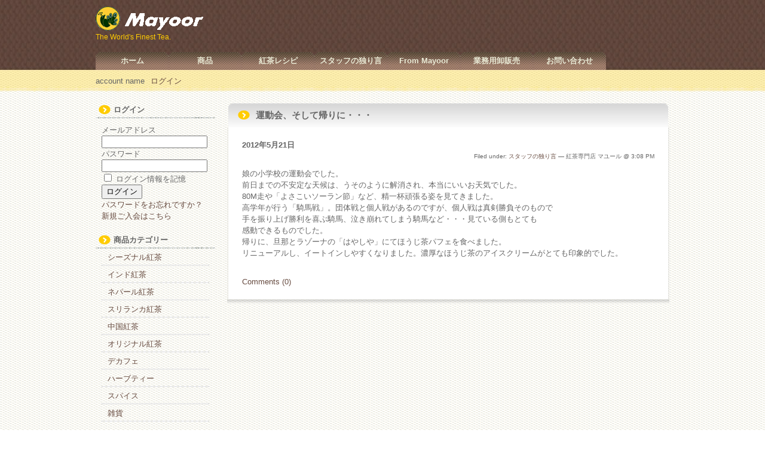

--- FILE ---
content_type: text/html; charset=UTF-8
request_url: http://www.mayoor.jp/blog/diary/%E9%81%8B%E5%8B%95%E4%BC%9A%E3%80%81%E3%81%9D%E3%81%97%E3%81%A6%E5%B8%B0%E3%82%8A%E3%81%AB%E3%83%BB%E3%83%BB%E3%83%BB.html
body_size: 14775
content:
<!DOCTYPE html>
<html lang="ja">

<head>
	<meta charset="UTF-8" />
        <meta name="facebook-domain-verification" content="d18lfxjb560oi6p6o2gawgyo32xqfk" />

	<title>運動会、そして帰りに・・・ | 紅茶専門店 マユール</title>

	<link rel="profile" href="http://gmpg.org/xfn/11" />
	<link rel="stylesheet" type="text/css" media="all" href="http://itoh.m23.coreserver.jp/mayoor.jp/wp-content/themes/cloth_2_brown/style.css" />
	<link rel="pingback" href="http://itoh.m23.coreserver.jp/mayoor.jp/xmlrpc.php" />

		<link rel='archives' title='2025年10月' href='http://www.mayoor.jp/2025/10' />
	<link rel='archives' title='2025年7月' href='http://www.mayoor.jp/2025/07' />
	<link rel='archives' title='2025年6月' href='http://www.mayoor.jp/2025/06' />
	<link rel='archives' title='2025年4月' href='http://www.mayoor.jp/2025/04' />
	<link rel='archives' title='2025年3月' href='http://www.mayoor.jp/2025/03' />
	<link rel='archives' title='2025年1月' href='http://www.mayoor.jp/2025/01' />
	<link rel='archives' title='2024年11月' href='http://www.mayoor.jp/2024/11' />
	<link rel='archives' title='2024年9月' href='http://www.mayoor.jp/2024/09' />
	<link rel='archives' title='2024年6月' href='http://www.mayoor.jp/2024/06' />
	<link rel='archives' title='2024年5月' href='http://www.mayoor.jp/2024/05' />
	<link rel='archives' title='2024年4月' href='http://www.mayoor.jp/2024/04' />
	<link rel='archives' title='2023年11月' href='http://www.mayoor.jp/2023/11' />
	<link rel='archives' title='2023年7月' href='http://www.mayoor.jp/2023/07' />
	<link rel='archives' title='2023年6月' href='http://www.mayoor.jp/2023/06' />
	<link rel='archives' title='2023年4月' href='http://www.mayoor.jp/2023/04' />
	<link rel='archives' title='2023年1月' href='http://www.mayoor.jp/2023/01' />
	<link rel='archives' title='2022年11月' href='http://www.mayoor.jp/2022/11' />
	<link rel='archives' title='2022年10月' href='http://www.mayoor.jp/2022/10' />
	<link rel='archives' title='2022年6月' href='http://www.mayoor.jp/2022/06' />
	<link rel='archives' title='2022年2月' href='http://www.mayoor.jp/2022/02' />
	<link rel='archives' title='2022年1月' href='http://www.mayoor.jp/2022/01' />
	<link rel='archives' title='2021年12月' href='http://www.mayoor.jp/2021/12' />
	<link rel='archives' title='2021年11月' href='http://www.mayoor.jp/2021/11' />
	<link rel='archives' title='2021年10月' href='http://www.mayoor.jp/2021/10' />
	<link rel='archives' title='2021年9月' href='http://www.mayoor.jp/2021/09' />
	<link rel='archives' title='2021年8月' href='http://www.mayoor.jp/2021/08' />
	<link rel='archives' title='2021年7月' href='http://www.mayoor.jp/2021/07' />
	<link rel='archives' title='2021年6月' href='http://www.mayoor.jp/2021/06' />
	<link rel='archives' title='2021年5月' href='http://www.mayoor.jp/2021/05' />
	<link rel='archives' title='2021年3月' href='http://www.mayoor.jp/2021/03' />
	<link rel='archives' title='2021年1月' href='http://www.mayoor.jp/2021/01' />
	<link rel='archives' title='2020年11月' href='http://www.mayoor.jp/2020/11' />
	<link rel='archives' title='2020年8月' href='http://www.mayoor.jp/2020/08' />
	<link rel='archives' title='2020年7月' href='http://www.mayoor.jp/2020/07' />
	<link rel='archives' title='2020年5月' href='http://www.mayoor.jp/2020/05' />
	<link rel='archives' title='2020年4月' href='http://www.mayoor.jp/2020/04' />
	<link rel='archives' title='2020年3月' href='http://www.mayoor.jp/2020/03' />
	<link rel='archives' title='2020年2月' href='http://www.mayoor.jp/2020/02' />
	<link rel='archives' title='2020年1月' href='http://www.mayoor.jp/2020/01' />
	<link rel='archives' title='2019年12月' href='http://www.mayoor.jp/2019/12' />
	<link rel='archives' title='2019年11月' href='http://www.mayoor.jp/2019/11' />
	<link rel='archives' title='2019年10月' href='http://www.mayoor.jp/2019/10' />
	<link rel='archives' title='2019年9月' href='http://www.mayoor.jp/2019/09' />
	<link rel='archives' title='2019年8月' href='http://www.mayoor.jp/2019/08' />
	<link rel='archives' title='2019年7月' href='http://www.mayoor.jp/2019/07' />
	<link rel='archives' title='2019年5月' href='http://www.mayoor.jp/2019/05' />
	<link rel='archives' title='2019年4月' href='http://www.mayoor.jp/2019/04' />
	<link rel='archives' title='2019年3月' href='http://www.mayoor.jp/2019/03' />
	<link rel='archives' title='2019年1月' href='http://www.mayoor.jp/2019/01' />
	<link rel='archives' title='2018年12月' href='http://www.mayoor.jp/2018/12' />
	<link rel='archives' title='2018年11月' href='http://www.mayoor.jp/2018/11' />
	<link rel='archives' title='2018年10月' href='http://www.mayoor.jp/2018/10' />
	<link rel='archives' title='2018年9月' href='http://www.mayoor.jp/2018/09' />
	<link rel='archives' title='2018年7月' href='http://www.mayoor.jp/2018/07' />
	<link rel='archives' title='2018年6月' href='http://www.mayoor.jp/2018/06' />
	<link rel='archives' title='2018年4月' href='http://www.mayoor.jp/2018/04' />
	<link rel='archives' title='2018年3月' href='http://www.mayoor.jp/2018/03' />
	<link rel='archives' title='2018年2月' href='http://www.mayoor.jp/2018/02' />
	<link rel='archives' title='2018年1月' href='http://www.mayoor.jp/2018/01' />
	<link rel='archives' title='2017年12月' href='http://www.mayoor.jp/2017/12' />
	<link rel='archives' title='2017年11月' href='http://www.mayoor.jp/2017/11' />
	<link rel='archives' title='2017年10月' href='http://www.mayoor.jp/2017/10' />
	<link rel='archives' title='2017年9月' href='http://www.mayoor.jp/2017/09' />
	<link rel='archives' title='2017年8月' href='http://www.mayoor.jp/2017/08' />
	<link rel='archives' title='2017年7月' href='http://www.mayoor.jp/2017/07' />
	<link rel='archives' title='2017年6月' href='http://www.mayoor.jp/2017/06' />
	<link rel='archives' title='2017年5月' href='http://www.mayoor.jp/2017/05' />
	<link rel='archives' title='2017年4月' href='http://www.mayoor.jp/2017/04' />
	<link rel='archives' title='2017年3月' href='http://www.mayoor.jp/2017/03' />
	<link rel='archives' title='2017年2月' href='http://www.mayoor.jp/2017/02' />
	<link rel='archives' title='2017年1月' href='http://www.mayoor.jp/2017/01' />
	<link rel='archives' title='2016年12月' href='http://www.mayoor.jp/2016/12' />
	<link rel='archives' title='2016年11月' href='http://www.mayoor.jp/2016/11' />
	<link rel='archives' title='2016年10月' href='http://www.mayoor.jp/2016/10' />
	<link rel='archives' title='2016年9月' href='http://www.mayoor.jp/2016/09' />
	<link rel='archives' title='2016年8月' href='http://www.mayoor.jp/2016/08' />
	<link rel='archives' title='2016年7月' href='http://www.mayoor.jp/2016/07' />
	<link rel='archives' title='2016年6月' href='http://www.mayoor.jp/2016/06' />
	<link rel='archives' title='2016年5月' href='http://www.mayoor.jp/2016/05' />
	<link rel='archives' title='2016年4月' href='http://www.mayoor.jp/2016/04' />
	<link rel='archives' title='2016年3月' href='http://www.mayoor.jp/2016/03' />
	<link rel='archives' title='2016年2月' href='http://www.mayoor.jp/2016/02' />
	<link rel='archives' title='2016年1月' href='http://www.mayoor.jp/2016/01' />
	<link rel='archives' title='2015年12月' href='http://www.mayoor.jp/2015/12' />
	<link rel='archives' title='2015年10月' href='http://www.mayoor.jp/2015/10' />
	<link rel='archives' title='2015年9月' href='http://www.mayoor.jp/2015/09' />
	<link rel='archives' title='2015年8月' href='http://www.mayoor.jp/2015/08' />
	<link rel='archives' title='2015年7月' href='http://www.mayoor.jp/2015/07' />
	<link rel='archives' title='2015年5月' href='http://www.mayoor.jp/2015/05' />
	<link rel='archives' title='2015年4月' href='http://www.mayoor.jp/2015/04' />
	<link rel='archives' title='2015年3月' href='http://www.mayoor.jp/2015/03' />
	<link rel='archives' title='2015年2月' href='http://www.mayoor.jp/2015/02' />
	<link rel='archives' title='2015年1月' href='http://www.mayoor.jp/2015/01' />
	<link rel='archives' title='2014年12月' href='http://www.mayoor.jp/2014/12' />
	<link rel='archives' title='2014年11月' href='http://www.mayoor.jp/2014/11' />
	<link rel='archives' title='2014年10月' href='http://www.mayoor.jp/2014/10' />
	<link rel='archives' title='2014年9月' href='http://www.mayoor.jp/2014/09' />
	<link rel='archives' title='2014年8月' href='http://www.mayoor.jp/2014/08' />
	<link rel='archives' title='2014年7月' href='http://www.mayoor.jp/2014/07' />
	<link rel='archives' title='2014年6月' href='http://www.mayoor.jp/2014/06' />
	<link rel='archives' title='2014年5月' href='http://www.mayoor.jp/2014/05' />
	<link rel='archives' title='2014年4月' href='http://www.mayoor.jp/2014/04' />
	<link rel='archives' title='2014年3月' href='http://www.mayoor.jp/2014/03' />
	<link rel='archives' title='2014年2月' href='http://www.mayoor.jp/2014/02' />
	<link rel='archives' title='2014年1月' href='http://www.mayoor.jp/2014/01' />
	<link rel='archives' title='2013年12月' href='http://www.mayoor.jp/2013/12' />
	<link rel='archives' title='2013年11月' href='http://www.mayoor.jp/2013/11' />
	<link rel='archives' title='2013年10月' href='http://www.mayoor.jp/2013/10' />
	<link rel='archives' title='2013年9月' href='http://www.mayoor.jp/2013/09' />
	<link rel='archives' title='2013年8月' href='http://www.mayoor.jp/2013/08' />
	<link rel='archives' title='2013年7月' href='http://www.mayoor.jp/2013/07' />
	<link rel='archives' title='2013年6月' href='http://www.mayoor.jp/2013/06' />
	<link rel='archives' title='2013年5月' href='http://www.mayoor.jp/2013/05' />
	<link rel='archives' title='2013年4月' href='http://www.mayoor.jp/2013/04' />
	<link rel='archives' title='2013年3月' href='http://www.mayoor.jp/2013/03' />
	<link rel='archives' title='2013年2月' href='http://www.mayoor.jp/2013/02' />
	<link rel='archives' title='2013年1月' href='http://www.mayoor.jp/2013/01' />
	<link rel='archives' title='2012年12月' href='http://www.mayoor.jp/2012/12' />
	<link rel='archives' title='2012年11月' href='http://www.mayoor.jp/2012/11' />
	<link rel='archives' title='2012年10月' href='http://www.mayoor.jp/2012/10' />
	<link rel='archives' title='2012年9月' href='http://www.mayoor.jp/2012/09' />
	<link rel='archives' title='2012年8月' href='http://www.mayoor.jp/2012/08' />
	<link rel='archives' title='2012年7月' href='http://www.mayoor.jp/2012/07' />
	<link rel='archives' title='2012年6月' href='http://www.mayoor.jp/2012/06' />
	<link rel='archives' title='2012年5月' href='http://www.mayoor.jp/2012/05' />
	<link rel='archives' title='2012年4月' href='http://www.mayoor.jp/2012/04' />
	<link rel='archives' title='2012年3月' href='http://www.mayoor.jp/2012/03' />
	<link rel='archives' title='2012年2月' href='http://www.mayoor.jp/2012/02' />
	<link rel='archives' title='2012年1月' href='http://www.mayoor.jp/2012/01' />
	<link rel='archives' title='2011年12月' href='http://www.mayoor.jp/2011/12' />
	<link rel='archives' title='2011年11月' href='http://www.mayoor.jp/2011/11' />
	<link rel='archives' title='2011年10月' href='http://www.mayoor.jp/2011/10' />
	<link rel='archives' title='2011年9月' href='http://www.mayoor.jp/2011/09' />
	<link rel='archives' title='2011年8月' href='http://www.mayoor.jp/2011/08' />
	<link rel='archives' title='2011年7月' href='http://www.mayoor.jp/2011/07' />
	<link rel='archives' title='2011年6月' href='http://www.mayoor.jp/2011/06' />
	<link rel='archives' title='2011年5月' href='http://www.mayoor.jp/2011/05' />
	<link rel='archives' title='2011年4月' href='http://www.mayoor.jp/2011/04' />
	<link rel='archives' title='2011年3月' href='http://www.mayoor.jp/2011/03' />
	<link rel='archives' title='2011年2月' href='http://www.mayoor.jp/2011/02' />
	<link rel='archives' title='2011年1月' href='http://www.mayoor.jp/2011/01' />
	<link rel='archives' title='2010年12月' href='http://www.mayoor.jp/2010/12' />
	<link rel='archives' title='2010年11月' href='http://www.mayoor.jp/2010/11' />
	<link rel='archives' title='2010年6月' href='http://www.mayoor.jp/2010/06' />
	<link rel='archives' title='2010年5月' href='http://www.mayoor.jp/2010/05' />
	<link rel='archives' title='2010年1月' href='http://www.mayoor.jp/2010/01' />
	<link rel='archives' title='2009年10月' href='http://www.mayoor.jp/2009/10' />
	<link rel='archives' title='2009年9月' href='http://www.mayoor.jp/2009/09' />
	<link rel='archives' title='2009年8月' href='http://www.mayoor.jp/2009/08' />
	<link rel='archives' title='2009年7月' href='http://www.mayoor.jp/2009/07' />
	<link rel='archives' title='2009年6月' href='http://www.mayoor.jp/2009/06' />
	<link rel='archives' title='2009年5月' href='http://www.mayoor.jp/2009/05' />
	<link rel='archives' title='2008年11月' href='http://www.mayoor.jp/2008/11' />
	<link rel='archives' title='2008年6月' href='http://www.mayoor.jp/2008/06' />
	<link rel='archives' title='2008年1月' href='http://www.mayoor.jp/2008/01' />
	<link rel='archives' title='2007年9月' href='http://www.mayoor.jp/2007/09' />
	<link rel='archives' title='2007年8月' href='http://www.mayoor.jp/2007/08' />
	<link rel='archives' title='2006年4月' href='http://www.mayoor.jp/2006/04' />
	<link rel='archives' title='2006年3月' href='http://www.mayoor.jp/2006/03' />
	<link rel='archives' title='2005年4月' href='http://www.mayoor.jp/2005/04' />
	<link rel='archives' title='2005年1月' href='http://www.mayoor.jp/2005/01' />
	<link rel='archives' title='2004年11月' href='http://www.mayoor.jp/2004/11' />
	<link rel='archives' title='2004年9月' href='http://www.mayoor.jp/2004/09' />
	<link rel='archives' title='2004年8月' href='http://www.mayoor.jp/2004/08' />
	<link rel='archives' title='2004年7月' href='http://www.mayoor.jp/2004/07' />
	<link rel='archives' title='2004年6月' href='http://www.mayoor.jp/2004/06' />
	<link rel='archives' title='2004年5月' href='http://www.mayoor.jp/2004/05' />
	<link rel='archives' title='2004年4月' href='http://www.mayoor.jp/2004/04' />
	<link rel='archives' title='2004年2月' href='http://www.mayoor.jp/2004/02' />
	<link rel='archives' title='2004年1月' href='http://www.mayoor.jp/2004/01' />
	<link rel='archives' title='2003年12月' href='http://www.mayoor.jp/2003/12' />
	<link rel='archives' title='2003年11月' href='http://www.mayoor.jp/2003/11' />
	<link rel='archives' title='2003年10月' href='http://www.mayoor.jp/2003/10' />
	<link rel='archives' title='2003年9月' href='http://www.mayoor.jp/2003/09' />
	<link rel='archives' title='2003年8月' href='http://www.mayoor.jp/2003/08' />
	<link rel='archives' title='2003年6月' href='http://www.mayoor.jp/2003/06' />
	<link rel='archives' title='2003年5月' href='http://www.mayoor.jp/2003/05' />
	<link rel='archives' title='2003年4月' href='http://www.mayoor.jp/2003/04' />
	<link rel='archives' title='2003年3月' href='http://www.mayoor.jp/2003/03' />
	<link rel='archives' title='2003年2月' href='http://www.mayoor.jp/2003/02' />
	<link rel='archives' title='2003年1月' href='http://www.mayoor.jp/2003/01' />
	<link rel='archives' title='2002年12月' href='http://www.mayoor.jp/2002/12' />
	<link rel='archives' title='2002年11月' href='http://www.mayoor.jp/2002/11' />
	<link rel='archives' title='2002年10月' href='http://www.mayoor.jp/2002/10' />
	<link rel='archives' title='2002年9月' href='http://www.mayoor.jp/2002/09' />
	<link rel='archives' title='2002年8月' href='http://www.mayoor.jp/2002/08' />
	<link rel='archives' title='2002年7月' href='http://www.mayoor.jp/2002/07' />
	<link rel='archives' title='2002年6月' href='http://www.mayoor.jp/2002/06' />
	<link rel='archives' title='2002年5月' href='http://www.mayoor.jp/2002/05' />
	<link rel='archives' title='2002年4月' href='http://www.mayoor.jp/2002/04' />
	<link rel='archives' title='2002年3月' href='http://www.mayoor.jp/2002/03' />
	<link rel='archives' title='2002年2月' href='http://www.mayoor.jp/2002/02' />
	<link rel='archives' title='2002年1月' href='http://www.mayoor.jp/2002/01' />
	<link rel='archives' title='2001年12月' href='http://www.mayoor.jp/2001/12' />
	<link rel='archives' title='2001年11月' href='http://www.mayoor.jp/2001/11' />
	<link rel='archives' title='2001年10月' href='http://www.mayoor.jp/2001/10' />
	<link rel='archives' title='2001年9月' href='http://www.mayoor.jp/2001/09' />
	<link rel='archives' title='2001年8月' href='http://www.mayoor.jp/2001/08' />
	<link rel='archives' title='2001年7月' href='http://www.mayoor.jp/2001/07' />
	<link rel='archives' title='2001年6月' href='http://www.mayoor.jp/2001/06' />
	<meta name='robots' content='max-image-preview:large' />
	<style>img:is([sizes="auto" i], [sizes^="auto," i]) { contain-intrinsic-size: 3000px 1500px }</style>
	<link rel='dns-prefetch' href='//itoh.m23.coreserver.jp' />
<link rel="alternate" type="application/rss+xml" title="紅茶専門店 マユール &raquo; 運動会、そして帰りに・・・ のコメントのフィード" href="http://www.mayoor.jp/blog/diary/%e9%81%8b%e5%8b%95%e4%bc%9a%e3%80%81%e3%81%9d%e3%81%97%e3%81%a6%e5%b8%b0%e3%82%8a%e3%81%ab%e3%83%bb%e3%83%bb%e3%83%bb.html/feed" />
<script type="text/javascript">
/* <![CDATA[ */
window._wpemojiSettings = {"baseUrl":"https:\/\/s.w.org\/images\/core\/emoji\/16.0.1\/72x72\/","ext":".png","svgUrl":"https:\/\/s.w.org\/images\/core\/emoji\/16.0.1\/svg\/","svgExt":".svg","source":{"concatemoji":"http:\/\/itoh.m23.coreserver.jp\/mayoor.jp\/wp-includes\/js\/wp-emoji-release.min.js?ver=6.8.3"}};
/*! This file is auto-generated */
!function(s,n){var o,i,e;function c(e){try{var t={supportTests:e,timestamp:(new Date).valueOf()};sessionStorage.setItem(o,JSON.stringify(t))}catch(e){}}function p(e,t,n){e.clearRect(0,0,e.canvas.width,e.canvas.height),e.fillText(t,0,0);var t=new Uint32Array(e.getImageData(0,0,e.canvas.width,e.canvas.height).data),a=(e.clearRect(0,0,e.canvas.width,e.canvas.height),e.fillText(n,0,0),new Uint32Array(e.getImageData(0,0,e.canvas.width,e.canvas.height).data));return t.every(function(e,t){return e===a[t]})}function u(e,t){e.clearRect(0,0,e.canvas.width,e.canvas.height),e.fillText(t,0,0);for(var n=e.getImageData(16,16,1,1),a=0;a<n.data.length;a++)if(0!==n.data[a])return!1;return!0}function f(e,t,n,a){switch(t){case"flag":return n(e,"\ud83c\udff3\ufe0f\u200d\u26a7\ufe0f","\ud83c\udff3\ufe0f\u200b\u26a7\ufe0f")?!1:!n(e,"\ud83c\udde8\ud83c\uddf6","\ud83c\udde8\u200b\ud83c\uddf6")&&!n(e,"\ud83c\udff4\udb40\udc67\udb40\udc62\udb40\udc65\udb40\udc6e\udb40\udc67\udb40\udc7f","\ud83c\udff4\u200b\udb40\udc67\u200b\udb40\udc62\u200b\udb40\udc65\u200b\udb40\udc6e\u200b\udb40\udc67\u200b\udb40\udc7f");case"emoji":return!a(e,"\ud83e\udedf")}return!1}function g(e,t,n,a){var r="undefined"!=typeof WorkerGlobalScope&&self instanceof WorkerGlobalScope?new OffscreenCanvas(300,150):s.createElement("canvas"),o=r.getContext("2d",{willReadFrequently:!0}),i=(o.textBaseline="top",o.font="600 32px Arial",{});return e.forEach(function(e){i[e]=t(o,e,n,a)}),i}function t(e){var t=s.createElement("script");t.src=e,t.defer=!0,s.head.appendChild(t)}"undefined"!=typeof Promise&&(o="wpEmojiSettingsSupports",i=["flag","emoji"],n.supports={everything:!0,everythingExceptFlag:!0},e=new Promise(function(e){s.addEventListener("DOMContentLoaded",e,{once:!0})}),new Promise(function(t){var n=function(){try{var e=JSON.parse(sessionStorage.getItem(o));if("object"==typeof e&&"number"==typeof e.timestamp&&(new Date).valueOf()<e.timestamp+604800&&"object"==typeof e.supportTests)return e.supportTests}catch(e){}return null}();if(!n){if("undefined"!=typeof Worker&&"undefined"!=typeof OffscreenCanvas&&"undefined"!=typeof URL&&URL.createObjectURL&&"undefined"!=typeof Blob)try{var e="postMessage("+g.toString()+"("+[JSON.stringify(i),f.toString(),p.toString(),u.toString()].join(",")+"));",a=new Blob([e],{type:"text/javascript"}),r=new Worker(URL.createObjectURL(a),{name:"wpTestEmojiSupports"});return void(r.onmessage=function(e){c(n=e.data),r.terminate(),t(n)})}catch(e){}c(n=g(i,f,p,u))}t(n)}).then(function(e){for(var t in e)n.supports[t]=e[t],n.supports.everything=n.supports.everything&&n.supports[t],"flag"!==t&&(n.supports.everythingExceptFlag=n.supports.everythingExceptFlag&&n.supports[t]);n.supports.everythingExceptFlag=n.supports.everythingExceptFlag&&!n.supports.flag,n.DOMReady=!1,n.readyCallback=function(){n.DOMReady=!0}}).then(function(){return e}).then(function(){var e;n.supports.everything||(n.readyCallback(),(e=n.source||{}).concatemoji?t(e.concatemoji):e.wpemoji&&e.twemoji&&(t(e.twemoji),t(e.wpemoji)))}))}((window,document),window._wpemojiSettings);
/* ]]> */
</script>
<link rel='stylesheet' id='tweetable-frontend-css' href='http://itoh.m23.coreserver.jp/mayoor.jp/wp-content/plugins/tweetable/main_css.css?ver=6.8.3' type='text/css' media='all' />
<style id='wp-emoji-styles-inline-css' type='text/css'>

	img.wp-smiley, img.emoji {
		display: inline !important;
		border: none !important;
		box-shadow: none !important;
		height: 1em !important;
		width: 1em !important;
		margin: 0 0.07em !important;
		vertical-align: -0.1em !important;
		background: none !important;
		padding: 0 !important;
	}
</style>
<link rel='stylesheet' id='wp-block-library-css' href='http://itoh.m23.coreserver.jp/mayoor.jp/wp-includes/css/dist/block-library/style.min.css?ver=6.8.3' type='text/css' media='all' />
<style id='classic-theme-styles-inline-css' type='text/css'>
/*! This file is auto-generated */
.wp-block-button__link{color:#fff;background-color:#32373c;border-radius:9999px;box-shadow:none;text-decoration:none;padding:calc(.667em + 2px) calc(1.333em + 2px);font-size:1.125em}.wp-block-file__button{background:#32373c;color:#fff;text-decoration:none}
</style>
<style id='global-styles-inline-css' type='text/css'>
:root{--wp--preset--aspect-ratio--square: 1;--wp--preset--aspect-ratio--4-3: 4/3;--wp--preset--aspect-ratio--3-4: 3/4;--wp--preset--aspect-ratio--3-2: 3/2;--wp--preset--aspect-ratio--2-3: 2/3;--wp--preset--aspect-ratio--16-9: 16/9;--wp--preset--aspect-ratio--9-16: 9/16;--wp--preset--color--black: #000000;--wp--preset--color--cyan-bluish-gray: #abb8c3;--wp--preset--color--white: #ffffff;--wp--preset--color--pale-pink: #f78da7;--wp--preset--color--vivid-red: #cf2e2e;--wp--preset--color--luminous-vivid-orange: #ff6900;--wp--preset--color--luminous-vivid-amber: #fcb900;--wp--preset--color--light-green-cyan: #7bdcb5;--wp--preset--color--vivid-green-cyan: #00d084;--wp--preset--color--pale-cyan-blue: #8ed1fc;--wp--preset--color--vivid-cyan-blue: #0693e3;--wp--preset--color--vivid-purple: #9b51e0;--wp--preset--gradient--vivid-cyan-blue-to-vivid-purple: linear-gradient(135deg,rgba(6,147,227,1) 0%,rgb(155,81,224) 100%);--wp--preset--gradient--light-green-cyan-to-vivid-green-cyan: linear-gradient(135deg,rgb(122,220,180) 0%,rgb(0,208,130) 100%);--wp--preset--gradient--luminous-vivid-amber-to-luminous-vivid-orange: linear-gradient(135deg,rgba(252,185,0,1) 0%,rgba(255,105,0,1) 100%);--wp--preset--gradient--luminous-vivid-orange-to-vivid-red: linear-gradient(135deg,rgba(255,105,0,1) 0%,rgb(207,46,46) 100%);--wp--preset--gradient--very-light-gray-to-cyan-bluish-gray: linear-gradient(135deg,rgb(238,238,238) 0%,rgb(169,184,195) 100%);--wp--preset--gradient--cool-to-warm-spectrum: linear-gradient(135deg,rgb(74,234,220) 0%,rgb(151,120,209) 20%,rgb(207,42,186) 40%,rgb(238,44,130) 60%,rgb(251,105,98) 80%,rgb(254,248,76) 100%);--wp--preset--gradient--blush-light-purple: linear-gradient(135deg,rgb(255,206,236) 0%,rgb(152,150,240) 100%);--wp--preset--gradient--blush-bordeaux: linear-gradient(135deg,rgb(254,205,165) 0%,rgb(254,45,45) 50%,rgb(107,0,62) 100%);--wp--preset--gradient--luminous-dusk: linear-gradient(135deg,rgb(255,203,112) 0%,rgb(199,81,192) 50%,rgb(65,88,208) 100%);--wp--preset--gradient--pale-ocean: linear-gradient(135deg,rgb(255,245,203) 0%,rgb(182,227,212) 50%,rgb(51,167,181) 100%);--wp--preset--gradient--electric-grass: linear-gradient(135deg,rgb(202,248,128) 0%,rgb(113,206,126) 100%);--wp--preset--gradient--midnight: linear-gradient(135deg,rgb(2,3,129) 0%,rgb(40,116,252) 100%);--wp--preset--font-size--small: 13px;--wp--preset--font-size--medium: 20px;--wp--preset--font-size--large: 36px;--wp--preset--font-size--x-large: 42px;--wp--preset--spacing--20: 0.44rem;--wp--preset--spacing--30: 0.67rem;--wp--preset--spacing--40: 1rem;--wp--preset--spacing--50: 1.5rem;--wp--preset--spacing--60: 2.25rem;--wp--preset--spacing--70: 3.38rem;--wp--preset--spacing--80: 5.06rem;--wp--preset--shadow--natural: 6px 6px 9px rgba(0, 0, 0, 0.2);--wp--preset--shadow--deep: 12px 12px 50px rgba(0, 0, 0, 0.4);--wp--preset--shadow--sharp: 6px 6px 0px rgba(0, 0, 0, 0.2);--wp--preset--shadow--outlined: 6px 6px 0px -3px rgba(255, 255, 255, 1), 6px 6px rgba(0, 0, 0, 1);--wp--preset--shadow--crisp: 6px 6px 0px rgba(0, 0, 0, 1);}:where(.is-layout-flex){gap: 0.5em;}:where(.is-layout-grid){gap: 0.5em;}body .is-layout-flex{display: flex;}.is-layout-flex{flex-wrap: wrap;align-items: center;}.is-layout-flex > :is(*, div){margin: 0;}body .is-layout-grid{display: grid;}.is-layout-grid > :is(*, div){margin: 0;}:where(.wp-block-columns.is-layout-flex){gap: 2em;}:where(.wp-block-columns.is-layout-grid){gap: 2em;}:where(.wp-block-post-template.is-layout-flex){gap: 1.25em;}:where(.wp-block-post-template.is-layout-grid){gap: 1.25em;}.has-black-color{color: var(--wp--preset--color--black) !important;}.has-cyan-bluish-gray-color{color: var(--wp--preset--color--cyan-bluish-gray) !important;}.has-white-color{color: var(--wp--preset--color--white) !important;}.has-pale-pink-color{color: var(--wp--preset--color--pale-pink) !important;}.has-vivid-red-color{color: var(--wp--preset--color--vivid-red) !important;}.has-luminous-vivid-orange-color{color: var(--wp--preset--color--luminous-vivid-orange) !important;}.has-luminous-vivid-amber-color{color: var(--wp--preset--color--luminous-vivid-amber) !important;}.has-light-green-cyan-color{color: var(--wp--preset--color--light-green-cyan) !important;}.has-vivid-green-cyan-color{color: var(--wp--preset--color--vivid-green-cyan) !important;}.has-pale-cyan-blue-color{color: var(--wp--preset--color--pale-cyan-blue) !important;}.has-vivid-cyan-blue-color{color: var(--wp--preset--color--vivid-cyan-blue) !important;}.has-vivid-purple-color{color: var(--wp--preset--color--vivid-purple) !important;}.has-black-background-color{background-color: var(--wp--preset--color--black) !important;}.has-cyan-bluish-gray-background-color{background-color: var(--wp--preset--color--cyan-bluish-gray) !important;}.has-white-background-color{background-color: var(--wp--preset--color--white) !important;}.has-pale-pink-background-color{background-color: var(--wp--preset--color--pale-pink) !important;}.has-vivid-red-background-color{background-color: var(--wp--preset--color--vivid-red) !important;}.has-luminous-vivid-orange-background-color{background-color: var(--wp--preset--color--luminous-vivid-orange) !important;}.has-luminous-vivid-amber-background-color{background-color: var(--wp--preset--color--luminous-vivid-amber) !important;}.has-light-green-cyan-background-color{background-color: var(--wp--preset--color--light-green-cyan) !important;}.has-vivid-green-cyan-background-color{background-color: var(--wp--preset--color--vivid-green-cyan) !important;}.has-pale-cyan-blue-background-color{background-color: var(--wp--preset--color--pale-cyan-blue) !important;}.has-vivid-cyan-blue-background-color{background-color: var(--wp--preset--color--vivid-cyan-blue) !important;}.has-vivid-purple-background-color{background-color: var(--wp--preset--color--vivid-purple) !important;}.has-black-border-color{border-color: var(--wp--preset--color--black) !important;}.has-cyan-bluish-gray-border-color{border-color: var(--wp--preset--color--cyan-bluish-gray) !important;}.has-white-border-color{border-color: var(--wp--preset--color--white) !important;}.has-pale-pink-border-color{border-color: var(--wp--preset--color--pale-pink) !important;}.has-vivid-red-border-color{border-color: var(--wp--preset--color--vivid-red) !important;}.has-luminous-vivid-orange-border-color{border-color: var(--wp--preset--color--luminous-vivid-orange) !important;}.has-luminous-vivid-amber-border-color{border-color: var(--wp--preset--color--luminous-vivid-amber) !important;}.has-light-green-cyan-border-color{border-color: var(--wp--preset--color--light-green-cyan) !important;}.has-vivid-green-cyan-border-color{border-color: var(--wp--preset--color--vivid-green-cyan) !important;}.has-pale-cyan-blue-border-color{border-color: var(--wp--preset--color--pale-cyan-blue) !important;}.has-vivid-cyan-blue-border-color{border-color: var(--wp--preset--color--vivid-cyan-blue) !important;}.has-vivid-purple-border-color{border-color: var(--wp--preset--color--vivid-purple) !important;}.has-vivid-cyan-blue-to-vivid-purple-gradient-background{background: var(--wp--preset--gradient--vivid-cyan-blue-to-vivid-purple) !important;}.has-light-green-cyan-to-vivid-green-cyan-gradient-background{background: var(--wp--preset--gradient--light-green-cyan-to-vivid-green-cyan) !important;}.has-luminous-vivid-amber-to-luminous-vivid-orange-gradient-background{background: var(--wp--preset--gradient--luminous-vivid-amber-to-luminous-vivid-orange) !important;}.has-luminous-vivid-orange-to-vivid-red-gradient-background{background: var(--wp--preset--gradient--luminous-vivid-orange-to-vivid-red) !important;}.has-very-light-gray-to-cyan-bluish-gray-gradient-background{background: var(--wp--preset--gradient--very-light-gray-to-cyan-bluish-gray) !important;}.has-cool-to-warm-spectrum-gradient-background{background: var(--wp--preset--gradient--cool-to-warm-spectrum) !important;}.has-blush-light-purple-gradient-background{background: var(--wp--preset--gradient--blush-light-purple) !important;}.has-blush-bordeaux-gradient-background{background: var(--wp--preset--gradient--blush-bordeaux) !important;}.has-luminous-dusk-gradient-background{background: var(--wp--preset--gradient--luminous-dusk) !important;}.has-pale-ocean-gradient-background{background: var(--wp--preset--gradient--pale-ocean) !important;}.has-electric-grass-gradient-background{background: var(--wp--preset--gradient--electric-grass) !important;}.has-midnight-gradient-background{background: var(--wp--preset--gradient--midnight) !important;}.has-small-font-size{font-size: var(--wp--preset--font-size--small) !important;}.has-medium-font-size{font-size: var(--wp--preset--font-size--medium) !important;}.has-large-font-size{font-size: var(--wp--preset--font-size--large) !important;}.has-x-large-font-size{font-size: var(--wp--preset--font-size--x-large) !important;}
:where(.wp-block-post-template.is-layout-flex){gap: 1.25em;}:where(.wp-block-post-template.is-layout-grid){gap: 1.25em;}
:where(.wp-block-columns.is-layout-flex){gap: 2em;}:where(.wp-block-columns.is-layout-grid){gap: 2em;}
:root :where(.wp-block-pullquote){font-size: 1.5em;line-height: 1.6;}
</style>
<link rel='stylesheet' id='contact-form-7-css' href='http://itoh.m23.coreserver.jp/mayoor.jp/wp-content/plugins/contact-form-7/includes/css/styles.css?ver=6.1.4' type='text/css' media='all' />
<link rel='stylesheet' id='social_comments-css' href='http://itoh.m23.coreserver.jp/mayoor.jp/wp-content/plugins/social/assets/comments.css?ver=3.1.1' type='text/css' media='screen' />
<link rel='stylesheet' id='usces_default_css-css' href='http://itoh.m23.coreserver.jp/mayoor.jp/wp-content/plugins/usc-e-shop/css/usces_default.css?ver=2.11.27.2601211' type='text/css' media='all' />
<link rel='stylesheet' id='dashicons-css' href='http://itoh.m23.coreserver.jp/mayoor.jp/wp-includes/css/dashicons.min.css?ver=6.8.3' type='text/css' media='all' />
<link rel='stylesheet' id='usces_cart_css-css' href='http://itoh.m23.coreserver.jp/mayoor.jp/wp-content/plugins/usc-e-shop/css/usces_cart.css?ver=2.11.27.2601211' type='text/css' media='all' />
<link rel='stylesheet' id='theme_cart_css-css' href='http://itoh.m23.coreserver.jp/mayoor.jp/wp-content/themes/cloth_2_brown/usces_cart.css?ver=2.11.27.2601211' type='text/css' media='all' />
<script type="text/javascript" src="http://itoh.m23.coreserver.jp/mayoor.jp/wp-includes/js/jquery/jquery.min.js?ver=3.7.1" id="jquery-core-js"></script>
<script type="text/javascript" src="http://itoh.m23.coreserver.jp/mayoor.jp/wp-includes/js/jquery/jquery-migrate.min.js?ver=3.4.1" id="jquery-migrate-js"></script>
<script type="text/javascript" src="http://itoh.m23.coreserver.jp/mayoor.jp/wp-content/plugins/jquery-lightbox-balupton-edition/scripts/jquery.lightbox.min.js?ver=1.4.9" id="jquery-lightbox-js"></script>
<script type="text/javascript" src="http://itoh.m23.coreserver.jp/mayoor.jp/wp-content/plugins/jquery-lightbox-balupton-edition/scripts/jquery.lightbox.plugin.min.js?ver=1.0" id="jquery-lightbox-plugin-js"></script>
<link rel="https://api.w.org/" href="http://www.mayoor.jp/wp-json/" /><link rel="alternate" title="JSON" type="application/json" href="http://www.mayoor.jp/wp-json/wp/v2/posts/2105" /><link rel="EditURI" type="application/rsd+xml" title="RSD" href="http://itoh.m23.coreserver.jp/mayoor.jp/xmlrpc.php?rsd" />
<meta name="generator" content="WordPress 6.8.3" />
<link rel="canonical" href="http://www.mayoor.jp/blog/diary/%e9%81%8b%e5%8b%95%e4%bc%9a%e3%80%81%e3%81%9d%e3%81%97%e3%81%a6%e5%b8%b0%e3%82%8a%e3%81%ab%e3%83%bb%e3%83%bb%e3%83%bb.html" />
<link rel='shortlink' href='http://www.mayoor.jp/?p=2105' />
<link rel="alternate" title="oEmbed (JSON)" type="application/json+oembed" href="http://www.mayoor.jp/wp-json/oembed/1.0/embed?url=http%3A%2F%2Fwww.mayoor.jp%2Fblog%2Fdiary%2F%25e9%2581%258b%25e5%258b%2595%25e4%25bc%259a%25e3%2580%2581%25e3%2581%259d%25e3%2581%2597%25e3%2581%25a6%25e5%25b8%25b0%25e3%2582%258a%25e3%2581%25ab%25e3%2583%25bb%25e3%2583%25bb%25e3%2583%25bb.html" />
<link rel="alternate" title="oEmbed (XML)" type="text/xml+oembed" href="http://www.mayoor.jp/wp-json/oembed/1.0/embed?url=http%3A%2F%2Fwww.mayoor.jp%2Fblog%2Fdiary%2F%25e9%2581%258b%25e5%258b%2595%25e4%25bc%259a%25e3%2580%2581%25e3%2581%259d%25e3%2581%2597%25e3%2581%25a6%25e5%25b8%25b0%25e3%2582%258a%25e3%2581%25ab%25e3%2583%25bb%25e3%2583%25bb%25e3%2583%25bb.html&#038;format=xml" />
      
<script type="text/javascript">jQuery(function($) {
  $.Lightbox.construct({
    "show_linkback": false
  });
});</script>
      </head>

<body class="wp-singular post-template-default single single-post postid-2105 single-format-standard wp-theme-cloth_2_brown">
<div id="layer_bottom">
<div id="layer_top">

<div id="wrap">

<div id="header">
		<div id="site-title"><a href="http://www.mayoor.jp" title="紅茶専門店 マユール" rel="home"><img src="http://itoh.m23.coreserver.jp/mayoor.jp/wp-content/themes/cloth_2_brown/images/logo.gif" alt="紅茶専門店 マユール" width="182" height="40" /></a></div>
	<p class="discprition">The World&#039;s Finest Tea.</p>
	
			<div class="menu-header_navi-container"><ul id="menu-header_navi" class="mainnavi clearfix"><li id="menu-item-65" class="menu-item menu-item-type-custom menu-item-object-custom menu-item-home menu-item-65"><a href="http://www.mayoor.jp/">ホーム</a></li>
<li id="menu-item-56" class="menu-item menu-item-type-taxonomy menu-item-object-category menu-item-has-children menu-item-56"><a href="http://www.mayoor.jp/category/item">商品</a>
<ul class="sub-menu">
	<li id="menu-item-59" class="menu-item menu-item-type-taxonomy menu-item-object-category menu-item-59"><a href="http://www.mayoor.jp/category/item/itemgenre/seasonaltea">シーズナル紅茶</a></li>
	<li id="menu-item-58" class="menu-item menu-item-type-taxonomy menu-item-object-category menu-item-58"><a href="http://www.mayoor.jp/category/item/itemgenre/indiatea">インド紅茶</a></li>
	<li id="menu-item-60" class="menu-item menu-item-type-taxonomy menu-item-object-category menu-item-60"><a href="http://www.mayoor.jp/category/item/itemgenre/srilankantea">スリランカ紅茶</a></li>
	<li id="menu-item-61" class="menu-item menu-item-type-taxonomy menu-item-object-category menu-item-61"><a href="http://www.mayoor.jp/category/item/itemgenre/chinesetea">中国紅茶</a></li>
	<li id="menu-item-96" class="menu-item menu-item-type-taxonomy menu-item-object-category menu-item-96"><a href="http://www.mayoor.jp/category/item/itemgenre/originaltea">オリジナル紅茶</a></li>
	<li id="menu-item-97" class="menu-item menu-item-type-taxonomy menu-item-object-category menu-item-97"><a href="http://www.mayoor.jp/category/item/itemgenre/herbtea">ハーブティー</a></li>
	<li id="menu-item-98" class="menu-item menu-item-type-taxonomy menu-item-object-category menu-item-98"><a href="http://www.mayoor.jp/category/item/itemgenre/spice">スパイス</a></li>
	<li id="menu-item-99" class="menu-item menu-item-type-taxonomy menu-item-object-category menu-item-99"><a href="http://www.mayoor.jp/category/item/itemgenre/gift">ギフト</a></li>
	<li id="menu-item-100" class="menu-item menu-item-type-taxonomy menu-item-object-category menu-item-100"><a href="http://www.mayoor.jp/category/item/itemgenre/goods">雑貨</a></li>
	<li id="menu-item-101" class="menu-item menu-item-type-taxonomy menu-item-object-category menu-item-101"><a href="http://www.mayoor.jp/category/item/itemgenre/sale">セール</a></li>
</ul>
</li>
<li id="menu-item-66" class="menu-item menu-item-type-taxonomy menu-item-object-category menu-item-66"><a href="http://www.mayoor.jp/category/blog/recipe">紅茶レシピ</a></li>
<li id="menu-item-57" class="menu-item menu-item-type-taxonomy menu-item-object-category current-post-ancestor current-menu-parent current-post-parent menu-item-57"><a href="http://www.mayoor.jp/category/blog/diary">スタッフの独り言</a></li>
<li id="menu-item-119" class="menu-item menu-item-type-post_type menu-item-object-page menu-item-has-children menu-item-119"><a href="http://www.mayoor.jp/from-mayoor">From Mayoor</a>
<ul class="sub-menu">
	<li id="menu-item-104" class="menu-item menu-item-type-post_type menu-item-object-page menu-item-104"><a href="http://www.mayoor.jp/from-mayoor/tea_instructor">ティーインストラクター紹介</a></li>
	<li id="menu-item-110" class="menu-item menu-item-type-post_type menu-item-object-page menu-item-110"><a href="http://www.mayoor.jp/from-mayoor/tea_blender">ティーブレンダー紹介</a></li>
	<li id="menu-item-131" class="menu-item menu-item-type-post_type menu-item-object-page menu-item-131"><a href="http://www.mayoor.jp/from-mayoor/shop">ショップ案内</a></li>
	<li id="menu-item-115" class="menu-item menu-item-type-post_type menu-item-object-page menu-item-115"><a href="http://www.mayoor.jp/from-mayoor/recruit">リクルート</a></li>
</ul>
</li>
<li id="menu-item-1037" class="menu-item menu-item-type-post_type menu-item-object-page menu-item-1037"><a href="http://www.mayoor.jp/wholesale">業務用卸販売</a></li>
<li id="menu-item-55" class="menu-item menu-item-type-post_type menu-item-object-page menu-item-55"><a href="http://www.mayoor.jp/contact">お問い合わせ</a></li>
</ul></div>		
		<ul class="subnavi clearfix">
				<li>account name</li>
		<li><a href="http://www.mayoor.jp/usces-member?usces_page=login" class="usces_login_a">ログイン</a></li>
							</ul>
	</div>

<div id="main" class="clearfix">
<!-- end header -->
<!-- begin left sidebar -->
<div id="sidebar" class="sidebar">
<ul>
<li id="welcart_login-3" class="widget widget_welcart_login"><div class="widget_title"><img src="http://itoh.m23.coreserver.jp/mayoor.jp/wp-content/themes/cloth_2_brown/images/login.png" alt="ログイン" />ログイン</div>
		<ul class="ucart_login_body ucart_widget_body"><li>

		
		<div class="loginbox">
					<form name="loginwidget" id="loginformw" action="http://www.mayoor.jp/usces-member" method="post">
			<p>
			<label>メールアドレス<br />
			<input type="text" name="loginmail" id="loginmailw" class="loginmail" value="" size="20" /></label><br />
			<label>パスワード<br />
			<input type="password" name="loginpass" id="loginpassw" class="loginpass" size="20" autocomplete="off" /></label><br />
			<label><input name="rememberme" type="checkbox" id="remembermew" value="forever" /> ログイン情報を記憶</label></p>
			<p class="submit">
			<input type="submit" name="member_login" id="member_loginw" value="ログイン" />
			</p>
			<input type="hidden" id="wel_nonce" name="wel_nonce" value="75967afee2" /><input type="hidden" name="_wp_http_referer" value="/blog/diary/%E9%81%8B%E5%8B%95%E4%BC%9A%E3%80%81%E3%81%9D%E3%81%97%E3%81%A6%E5%B8%B0%E3%82%8A%E3%81%AB%E3%83%BB%E3%83%BB%E3%83%BB.html" />			</form>
			<a href="http://www.mayoor.jp/usces-member?usces_page=lostmemberpassword" title="パスワード紛失取り扱い">パスワードをお忘れですか？</a><br />
			<a href="http://www.mayoor.jp/usces-member?usces_page=newmember" title="新規ご入会はこちら">新規ご入会はこちら</a>
					</div>

		
		</li></ul>

		</li><li id="welcart_category-3" class="widget widget_welcart_category"><div class="widget_title"><img src="http://itoh.m23.coreserver.jp/mayoor.jp/wp-content/themes/cloth_2_brown/images/category.png" alt="商品カテゴリー" />商品カテゴリー</div>
		<ul class="ucart_widget_body">
			<li class="cat-item cat-item-8"><a href="http://www.mayoor.jp/category/item/itemgenre/seasonaltea">シーズナル紅茶</a>
</li>
	<li class="cat-item cat-item-7"><a href="http://www.mayoor.jp/category/item/itemgenre/indiatea">インド紅茶</a>
</li>
	<li class="cat-item cat-item-23"><a href="http://www.mayoor.jp/category/item/itemgenre/nepalesetea">ネパール紅茶</a>
</li>
	<li class="cat-item cat-item-9"><a href="http://www.mayoor.jp/category/item/itemgenre/srilankantea">スリランカ紅茶</a>
</li>
	<li class="cat-item cat-item-10"><a href="http://www.mayoor.jp/category/item/itemgenre/chinesetea">中国紅茶</a>
</li>
	<li class="cat-item cat-item-11"><a href="http://www.mayoor.jp/category/item/itemgenre/originaltea">オリジナル紅茶</a>
</li>
	<li class="cat-item cat-item-22"><a href="http://www.mayoor.jp/category/item/itemgenre/decaffeinated">デカフェ</a>
</li>
	<li class="cat-item cat-item-12"><a href="http://www.mayoor.jp/category/item/itemgenre/herbtea">ハーブティー</a>
</li>
	<li class="cat-item cat-item-13"><a href="http://www.mayoor.jp/category/item/itemgenre/spice">スパイス</a>
</li>
	<li class="cat-item cat-item-14"><a href="http://www.mayoor.jp/category/item/itemgenre/goods">雑貨</a>
</li>
		</ul>

		</li><li id="welcart_search-3" class="widget widget_welcart_search"><div class="widget_title"><img src="http://itoh.m23.coreserver.jp/mayoor.jp/wp-content/themes/cloth_2_brown/images/search.png" alt="キーワード検索" />キーワード検索</div>
		<ul class="ucart_search_body ucart_widget_body"><li>
		<form method="get" id="searchform" action="http://www.mayoor.jp" >
		<input type="text" value="" name="s" id="s" class="searchtext" /><input type="submit" id="searchsubmit" value="検索開始" />
		<div><a href="http://www.mayoor.jp/usces-cart?usces_page=search_item">商品カテゴリー複合検索&gt;</a></div>		</form>
		</li></ul>

		</li><li id="welcart_featured-3" class="widget widget_welcart_featured"><div class="widget_title"><img src="http://itoh.m23.coreserver.jp/mayoor.jp/wp-content/themes/cloth_2_brown/images/osusume.png" alt="お勧め商品" />お勧め商品</div>
		<ul class="ucart_featured_body ucart_widget_body">
					<li class="featured_list featured_single">
			<div class="thumimg"><a href="http://www.mayoor.jp/item/%e3%83%80%e3%83%bc%e3%82%b8%e3%83%aa%e3%83%b3-%e3%83%95%e3%82%a1%e3%83%bc%e3%82%b9%e3%83%88%e3%83%95%e3%83%a9%e3%83%83%e3%82%b7%e3%83%a5-%e3%83%97%e3%83%83%e3%82%bf%e3%83%9c%e3%83%b3%e8%8c%b6-2.html"><img width="150" height="150" src="http://itoh.m23.coreserver.jp/mayoor.jp/wp-content/uploads/DFF2022-150x150.jpg" class="attachment-150x150 size-150x150" alt="STDF34" decoding="async" /></a></div><div class="thumtitle"><a href="http://www.mayoor.jp/item/%e3%83%80%e3%83%bc%e3%82%b8%e3%83%aa%e3%83%b3-%e3%83%95%e3%82%a1%e3%83%bc%e3%82%b9%e3%83%88%e3%83%95%e3%83%a9%e3%83%83%e3%82%b7%e3%83%a5-%e3%83%97%e3%83%83%e3%82%bf%e3%83%9c%e3%83%b3%e8%8c%b6-2.html" rel="bookmark">ダージリン ファーストフラッシュグームティ茶園 2025年 (20g)&nbsp;(STDF34)</a></div>			</li>
					</ul>

		</li><li id="welcart_bestseller-3" class="widget widget_welcart_bestseller"><div class="widget_title"><img src="http://itoh.m23.coreserver.jp/mayoor.jp/wp-content/themes/cloth_2_brown/images/bestseller.png" alt="ベストセラー" />ベストセラー</div>
		<ul class="ucart_widget_body">
		<li><a href="http://www.mayoor.jp/item/%e3%83%9e%e3%82%b9%e3%82%ab%e3%83%83%e3%83%88.html">マスカット</a></li>
<li><a href="http://www.mayoor.jp/item/%e3%82%ad%e3%83%a3%e3%83%a9%e3%83%a1%e3%83%ab.html">キャラメル</a></li>
<li><a href="http://www.mayoor.jp/item/%e3%82%a2%e3%83%bc%e3%83%ab%e3%82%b0%e3%83%ac%e3%82%a4.html">アールグレイ</a></li>
<li><a href="http://www.mayoor.jp/item/%e3%83%ad%e3%83%bc%e3%82%ba%e3%83%96%e3%83%ad%e3%83%83%e3%82%b5%e3%83%a0.html">ローズブロッサム</a></li>
<li><a href="http://www.mayoor.jp/item/%e3%83%aa%e3%83%a9%e3%83%83%e3%82%af%e3%82%b9%e3%83%96%e3%83%ac%e3%83%b3%e3%83%89.html">リラックスブレンド</a></li>
		</ul>

		</li><li id="welcart_post-3" class="widget widget_welcart_post"><div class="widget_title"><img src="http://itoh.m23.coreserver.jp/mayoor.jp/wp-content/themes/cloth_2_brown/images/post.png" alt="新着情報" />新着情報</div>
		<ul class="ucart_widget_body ">
		<li class="post_list">
<div class='title'><a href='http://www.mayoor.jp/information/%e3%83%86%e3%82%a4%e3%82%b9%e3%83%86%e3%82%a3%e3%83%b3%e3%82%b0%e4%bc%9a%e3%81%ae%e3%81%8a%e7%9f%a5%e3%82%89%e3%81%9b-2.html'>テイスティング会のお知らせ</a></div>
<p>秋から冬にかけて、しっかりした味わいの紅茶やミルクティーを飲みたくなる季節。今回のテイスティング会のテーマは、インド国内収穫のアッサムのシーズンティー。クオリティアッサムはたっぷりのゴールデンティップによる引き出される、 [&hellip;]</p>
</li>
<li class="post_list">
<div class='title'><a href='http://www.mayoor.jp/information/%e5%86%ac%e6%9c%9f%e4%bc%91%e6%a5%ad%e3%81%ae%e3%81%8a%e7%9f%a5%e3%82%89%e3%81%9b-3.html'>冬期休業のお知らせ</a></div>
<p>いつも大変お世話になっております。 弊社の冬期休業を下記の通りとさせていただきたく、お知らせ致します。 何卒よろしくお願い致します。 冬期休業　2025.12/27（土）～2026.1/12（月）</p>
</li>
<li class="post_list">
<div class='title'><a href='http://www.mayoor.jp/information/7-25%e3%83%86%e3%82%a4%e3%82%b9%e3%83%86%e3%82%a3%e3%83%b3%e3%82%b0%e4%bc%9a-2.html'>7/25テイスティング会</a></div>
<p>ティーハウスマユールで行なわれた「ダージリンファーストフラッシュ2025のテイスティング会」報告は 「スタッフの独り言」にアップしました。是非ご覧ください。</p>
</li>
		</ul>

		</li><li id="welcart_page-3" class="widget widget_welcart_page"><div class="widget_title"><img src="http://itoh.m23.coreserver.jp/mayoor.jp/wp-content/themes/cloth_2_brown/images/page.png" alt="オンラインストアについて" />オンラインストアについて</div>
		<ul class="ucart_widget_body">
		<li class="page_item page-item-38"><a href="http://www.mayoor.jp/privacy">プライバシーポリシー</a></li>
<li class="page_item page-item-46"><a href="http://www.mayoor.jp/guide">ご利用ガイド</a></li>
<li class="page_item page-item-31"><a href="http://www.mayoor.jp/law">特定商取法に基づく表示</a></li>
		</ul>

		</li><li id="s2_form_widget-3" class="widget s2_form_widget"><div class="widget_title">Mayoor News 配信登録</div><div class="search"><form name="s2formwidget" method="post" action="http://www.mayoor.jp/mayoor_news"><input type="hidden" name="ip" value="3.144.253.251" /><span style="display:none !important"><label for="firstname">Leave This Blank:</label><input type="text" id="firstname" name="firstname" /><label for="lastname">Leave This Blank Too:</label><input type="text" id="lastname" name="lastname" /><label for="uri">Do Not Change This:</label><input type="text" id="uri" name="uri" value="http://" /></span><p><label for="s2email">Your email:</label><br><input type="email" name="email" id="s2email" value="Enter email address..." size="20" onfocus="if (this.value === 'Enter email address...') {this.value = '';}" onblur="if (this.value === '') {this.value = 'Enter email address...';}" /></p><p><input type="submit" name="subscribe" value="Subscribe" />&nbsp;<input type="submit" name="unsubscribe" value="Unsubscribe" /></p></form>
</div></li><li id="archives-3" class="widget widget_archive"><div class="widget_title">アーカイブ</div>		<label class="screen-reader-text" for="archives-dropdown-3">アーカイブ</label>
		<select id="archives-dropdown-3" name="archive-dropdown">
			
			<option value="">月を選択</option>
				<option value='http://www.mayoor.jp/2025/10'> 2025年10月 &nbsp;(2)</option>
	<option value='http://www.mayoor.jp/2025/07'> 2025年7月 &nbsp;(3)</option>
	<option value='http://www.mayoor.jp/2025/06'> 2025年6月 &nbsp;(2)</option>
	<option value='http://www.mayoor.jp/2025/04'> 2025年4月 &nbsp;(1)</option>
	<option value='http://www.mayoor.jp/2025/03'> 2025年3月 &nbsp;(1)</option>
	<option value='http://www.mayoor.jp/2025/01'> 2025年1月 &nbsp;(1)</option>
	<option value='http://www.mayoor.jp/2024/11'> 2024年11月 &nbsp;(1)</option>
	<option value='http://www.mayoor.jp/2024/09'> 2024年9月 &nbsp;(2)</option>
	<option value='http://www.mayoor.jp/2024/06'> 2024年6月 &nbsp;(1)</option>
	<option value='http://www.mayoor.jp/2024/05'> 2024年5月 &nbsp;(1)</option>
	<option value='http://www.mayoor.jp/2024/04'> 2024年4月 &nbsp;(1)</option>
	<option value='http://www.mayoor.jp/2023/11'> 2023年11月 &nbsp;(1)</option>
	<option value='http://www.mayoor.jp/2023/07'> 2023年7月 &nbsp;(1)</option>
	<option value='http://www.mayoor.jp/2023/06'> 2023年6月 &nbsp;(3)</option>
	<option value='http://www.mayoor.jp/2023/04'> 2023年4月 &nbsp;(1)</option>
	<option value='http://www.mayoor.jp/2023/01'> 2023年1月 &nbsp;(1)</option>
	<option value='http://www.mayoor.jp/2022/11'> 2022年11月 &nbsp;(4)</option>
	<option value='http://www.mayoor.jp/2022/10'> 2022年10月 &nbsp;(1)</option>
	<option value='http://www.mayoor.jp/2022/06'> 2022年6月 &nbsp;(2)</option>
	<option value='http://www.mayoor.jp/2022/02'> 2022年2月 &nbsp;(1)</option>
	<option value='http://www.mayoor.jp/2022/01'> 2022年1月 &nbsp;(3)</option>
	<option value='http://www.mayoor.jp/2021/12'> 2021年12月 &nbsp;(1)</option>
	<option value='http://www.mayoor.jp/2021/11'> 2021年11月 &nbsp;(1)</option>
	<option value='http://www.mayoor.jp/2021/10'> 2021年10月 &nbsp;(1)</option>
	<option value='http://www.mayoor.jp/2021/09'> 2021年9月 &nbsp;(3)</option>
	<option value='http://www.mayoor.jp/2021/08'> 2021年8月 &nbsp;(1)</option>
	<option value='http://www.mayoor.jp/2021/07'> 2021年7月 &nbsp;(2)</option>
	<option value='http://www.mayoor.jp/2021/06'> 2021年6月 &nbsp;(2)</option>
	<option value='http://www.mayoor.jp/2021/05'> 2021年5月 &nbsp;(2)</option>
	<option value='http://www.mayoor.jp/2021/03'> 2021年3月 &nbsp;(1)</option>
	<option value='http://www.mayoor.jp/2021/01'> 2021年1月 &nbsp;(1)</option>
	<option value='http://www.mayoor.jp/2020/11'> 2020年11月 &nbsp;(2)</option>
	<option value='http://www.mayoor.jp/2020/08'> 2020年8月 &nbsp;(2)</option>
	<option value='http://www.mayoor.jp/2020/07'> 2020年7月 &nbsp;(1)</option>
	<option value='http://www.mayoor.jp/2020/05'> 2020年5月 &nbsp;(1)</option>
	<option value='http://www.mayoor.jp/2020/04'> 2020年4月 &nbsp;(3)</option>
	<option value='http://www.mayoor.jp/2020/03'> 2020年3月 &nbsp;(2)</option>
	<option value='http://www.mayoor.jp/2020/02'> 2020年2月 &nbsp;(2)</option>
	<option value='http://www.mayoor.jp/2020/01'> 2020年1月 &nbsp;(4)</option>
	<option value='http://www.mayoor.jp/2019/12'> 2019年12月 &nbsp;(1)</option>
	<option value='http://www.mayoor.jp/2019/11'> 2019年11月 &nbsp;(1)</option>
	<option value='http://www.mayoor.jp/2019/10'> 2019年10月 &nbsp;(4)</option>
	<option value='http://www.mayoor.jp/2019/09'> 2019年9月 &nbsp;(2)</option>
	<option value='http://www.mayoor.jp/2019/08'> 2019年8月 &nbsp;(2)</option>
	<option value='http://www.mayoor.jp/2019/07'> 2019年7月 &nbsp;(1)</option>
	<option value='http://www.mayoor.jp/2019/05'> 2019年5月 &nbsp;(4)</option>
	<option value='http://www.mayoor.jp/2019/04'> 2019年4月 &nbsp;(1)</option>
	<option value='http://www.mayoor.jp/2019/03'> 2019年3月 &nbsp;(3)</option>
	<option value='http://www.mayoor.jp/2019/01'> 2019年1月 &nbsp;(3)</option>
	<option value='http://www.mayoor.jp/2018/12'> 2018年12月 &nbsp;(2)</option>
	<option value='http://www.mayoor.jp/2018/11'> 2018年11月 &nbsp;(2)</option>
	<option value='http://www.mayoor.jp/2018/10'> 2018年10月 &nbsp;(1)</option>
	<option value='http://www.mayoor.jp/2018/09'> 2018年9月 &nbsp;(3)</option>
	<option value='http://www.mayoor.jp/2018/07'> 2018年7月 &nbsp;(4)</option>
	<option value='http://www.mayoor.jp/2018/06'> 2018年6月 &nbsp;(2)</option>
	<option value='http://www.mayoor.jp/2018/04'> 2018年4月 &nbsp;(2)</option>
	<option value='http://www.mayoor.jp/2018/03'> 2018年3月 &nbsp;(2)</option>
	<option value='http://www.mayoor.jp/2018/02'> 2018年2月 &nbsp;(1)</option>
	<option value='http://www.mayoor.jp/2018/01'> 2018年1月 &nbsp;(3)</option>
	<option value='http://www.mayoor.jp/2017/12'> 2017年12月 &nbsp;(1)</option>
	<option value='http://www.mayoor.jp/2017/11'> 2017年11月 &nbsp;(2)</option>
	<option value='http://www.mayoor.jp/2017/10'> 2017年10月 &nbsp;(1)</option>
	<option value='http://www.mayoor.jp/2017/09'> 2017年9月 &nbsp;(3)</option>
	<option value='http://www.mayoor.jp/2017/08'> 2017年8月 &nbsp;(1)</option>
	<option value='http://www.mayoor.jp/2017/07'> 2017年7月 &nbsp;(5)</option>
	<option value='http://www.mayoor.jp/2017/06'> 2017年6月 &nbsp;(1)</option>
	<option value='http://www.mayoor.jp/2017/05'> 2017年5月 &nbsp;(2)</option>
	<option value='http://www.mayoor.jp/2017/04'> 2017年4月 &nbsp;(1)</option>
	<option value='http://www.mayoor.jp/2017/03'> 2017年3月 &nbsp;(3)</option>
	<option value='http://www.mayoor.jp/2017/02'> 2017年2月 &nbsp;(1)</option>
	<option value='http://www.mayoor.jp/2017/01'> 2017年1月 &nbsp;(6)</option>
	<option value='http://www.mayoor.jp/2016/12'> 2016年12月 &nbsp;(9)</option>
	<option value='http://www.mayoor.jp/2016/11'> 2016年11月 &nbsp;(6)</option>
	<option value='http://www.mayoor.jp/2016/10'> 2016年10月 &nbsp;(10)</option>
	<option value='http://www.mayoor.jp/2016/09'> 2016年9月 &nbsp;(9)</option>
	<option value='http://www.mayoor.jp/2016/08'> 2016年8月 &nbsp;(2)</option>
	<option value='http://www.mayoor.jp/2016/07'> 2016年7月 &nbsp;(8)</option>
	<option value='http://www.mayoor.jp/2016/06'> 2016年6月 &nbsp;(2)</option>
	<option value='http://www.mayoor.jp/2016/05'> 2016年5月 &nbsp;(6)</option>
	<option value='http://www.mayoor.jp/2016/04'> 2016年4月 &nbsp;(4)</option>
	<option value='http://www.mayoor.jp/2016/03'> 2016年3月 &nbsp;(3)</option>
	<option value='http://www.mayoor.jp/2016/02'> 2016年2月 &nbsp;(1)</option>
	<option value='http://www.mayoor.jp/2016/01'> 2016年1月 &nbsp;(1)</option>
	<option value='http://www.mayoor.jp/2015/12'> 2015年12月 &nbsp;(4)</option>
	<option value='http://www.mayoor.jp/2015/10'> 2015年10月 &nbsp;(2)</option>
	<option value='http://www.mayoor.jp/2015/09'> 2015年9月 &nbsp;(1)</option>
	<option value='http://www.mayoor.jp/2015/08'> 2015年8月 &nbsp;(3)</option>
	<option value='http://www.mayoor.jp/2015/07'> 2015年7月 &nbsp;(3)</option>
	<option value='http://www.mayoor.jp/2015/05'> 2015年5月 &nbsp;(5)</option>
	<option value='http://www.mayoor.jp/2015/04'> 2015年4月 &nbsp;(4)</option>
	<option value='http://www.mayoor.jp/2015/03'> 2015年3月 &nbsp;(5)</option>
	<option value='http://www.mayoor.jp/2015/02'> 2015年2月 &nbsp;(4)</option>
	<option value='http://www.mayoor.jp/2015/01'> 2015年1月 &nbsp;(10)</option>
	<option value='http://www.mayoor.jp/2014/12'> 2014年12月 &nbsp;(8)</option>
	<option value='http://www.mayoor.jp/2014/11'> 2014年11月 &nbsp;(7)</option>
	<option value='http://www.mayoor.jp/2014/10'> 2014年10月 &nbsp;(5)</option>
	<option value='http://www.mayoor.jp/2014/09'> 2014年9月 &nbsp;(5)</option>
	<option value='http://www.mayoor.jp/2014/08'> 2014年8月 &nbsp;(7)</option>
	<option value='http://www.mayoor.jp/2014/07'> 2014年7月 &nbsp;(9)</option>
	<option value='http://www.mayoor.jp/2014/06'> 2014年6月 &nbsp;(5)</option>
	<option value='http://www.mayoor.jp/2014/05'> 2014年5月 &nbsp;(3)</option>
	<option value='http://www.mayoor.jp/2014/04'> 2014年4月 &nbsp;(3)</option>
	<option value='http://www.mayoor.jp/2014/03'> 2014年3月 &nbsp;(11)</option>
	<option value='http://www.mayoor.jp/2014/02'> 2014年2月 &nbsp;(9)</option>
	<option value='http://www.mayoor.jp/2014/01'> 2014年1月 &nbsp;(18)</option>
	<option value='http://www.mayoor.jp/2013/12'> 2013年12月 &nbsp;(6)</option>
	<option value='http://www.mayoor.jp/2013/11'> 2013年11月 &nbsp;(4)</option>
	<option value='http://www.mayoor.jp/2013/10'> 2013年10月 &nbsp;(6)</option>
	<option value='http://www.mayoor.jp/2013/09'> 2013年9月 &nbsp;(14)</option>
	<option value='http://www.mayoor.jp/2013/08'> 2013年8月 &nbsp;(7)</option>
	<option value='http://www.mayoor.jp/2013/07'> 2013年7月 &nbsp;(5)</option>
	<option value='http://www.mayoor.jp/2013/06'> 2013年6月 &nbsp;(9)</option>
	<option value='http://www.mayoor.jp/2013/05'> 2013年5月 &nbsp;(9)</option>
	<option value='http://www.mayoor.jp/2013/04'> 2013年4月 &nbsp;(5)</option>
	<option value='http://www.mayoor.jp/2013/03'> 2013年3月 &nbsp;(6)</option>
	<option value='http://www.mayoor.jp/2013/02'> 2013年2月 &nbsp;(4)</option>
	<option value='http://www.mayoor.jp/2013/01'> 2013年1月 &nbsp;(17)</option>
	<option value='http://www.mayoor.jp/2012/12'> 2012年12月 &nbsp;(5)</option>
	<option value='http://www.mayoor.jp/2012/11'> 2012年11月 &nbsp;(10)</option>
	<option value='http://www.mayoor.jp/2012/10'> 2012年10月 &nbsp;(15)</option>
	<option value='http://www.mayoor.jp/2012/09'> 2012年9月 &nbsp;(5)</option>
	<option value='http://www.mayoor.jp/2012/08'> 2012年8月 &nbsp;(15)</option>
	<option value='http://www.mayoor.jp/2012/07'> 2012年7月 &nbsp;(4)</option>
	<option value='http://www.mayoor.jp/2012/06'> 2012年6月 &nbsp;(12)</option>
	<option value='http://www.mayoor.jp/2012/05'> 2012年5月 &nbsp;(9)</option>
	<option value='http://www.mayoor.jp/2012/04'> 2012年4月 &nbsp;(14)</option>
	<option value='http://www.mayoor.jp/2012/03'> 2012年3月 &nbsp;(4)</option>
	<option value='http://www.mayoor.jp/2012/02'> 2012年2月 &nbsp;(5)</option>
	<option value='http://www.mayoor.jp/2012/01'> 2012年1月 &nbsp;(7)</option>
	<option value='http://www.mayoor.jp/2011/12'> 2011年12月 &nbsp;(11)</option>
	<option value='http://www.mayoor.jp/2011/11'> 2011年11月 &nbsp;(11)</option>
	<option value='http://www.mayoor.jp/2011/10'> 2011年10月 &nbsp;(7)</option>
	<option value='http://www.mayoor.jp/2011/09'> 2011年9月 &nbsp;(3)</option>
	<option value='http://www.mayoor.jp/2011/08'> 2011年8月 &nbsp;(9)</option>
	<option value='http://www.mayoor.jp/2011/07'> 2011年7月 &nbsp;(1)</option>
	<option value='http://www.mayoor.jp/2011/06'> 2011年6月 &nbsp;(5)</option>
	<option value='http://www.mayoor.jp/2011/05'> 2011年5月 &nbsp;(8)</option>
	<option value='http://www.mayoor.jp/2011/04'> 2011年4月 &nbsp;(3)</option>
	<option value='http://www.mayoor.jp/2011/03'> 2011年3月 &nbsp;(5)</option>
	<option value='http://www.mayoor.jp/2011/02'> 2011年2月 &nbsp;(5)</option>
	<option value='http://www.mayoor.jp/2011/01'> 2011年1月 &nbsp;(4)</option>
	<option value='http://www.mayoor.jp/2010/12'> 2010年12月 &nbsp;(6)</option>
	<option value='http://www.mayoor.jp/2010/11'> 2010年11月 &nbsp;(59)</option>
	<option value='http://www.mayoor.jp/2010/06'> 2010年6月 &nbsp;(3)</option>
	<option value='http://www.mayoor.jp/2010/05'> 2010年5月 &nbsp;(3)</option>
	<option value='http://www.mayoor.jp/2010/01'> 2010年1月 &nbsp;(1)</option>
	<option value='http://www.mayoor.jp/2009/10'> 2009年10月 &nbsp;(1)</option>
	<option value='http://www.mayoor.jp/2009/09'> 2009年9月 &nbsp;(1)</option>
	<option value='http://www.mayoor.jp/2009/08'> 2009年8月 &nbsp;(1)</option>
	<option value='http://www.mayoor.jp/2009/07'> 2009年7月 &nbsp;(1)</option>
	<option value='http://www.mayoor.jp/2009/06'> 2009年6月 &nbsp;(2)</option>
	<option value='http://www.mayoor.jp/2009/05'> 2009年5月 &nbsp;(1)</option>
	<option value='http://www.mayoor.jp/2008/11'> 2008年11月 &nbsp;(2)</option>
	<option value='http://www.mayoor.jp/2008/06'> 2008年6月 &nbsp;(1)</option>
	<option value='http://www.mayoor.jp/2008/01'> 2008年1月 &nbsp;(1)</option>
	<option value='http://www.mayoor.jp/2007/09'> 2007年9月 &nbsp;(4)</option>
	<option value='http://www.mayoor.jp/2007/08'> 2007年8月 &nbsp;(3)</option>
	<option value='http://www.mayoor.jp/2006/04'> 2006年4月 &nbsp;(1)</option>
	<option value='http://www.mayoor.jp/2006/03'> 2006年3月 &nbsp;(1)</option>
	<option value='http://www.mayoor.jp/2005/04'> 2005年4月 &nbsp;(1)</option>
	<option value='http://www.mayoor.jp/2005/01'> 2005年1月 &nbsp;(2)</option>
	<option value='http://www.mayoor.jp/2004/11'> 2004年11月 &nbsp;(2)</option>
	<option value='http://www.mayoor.jp/2004/09'> 2004年9月 &nbsp;(7)</option>
	<option value='http://www.mayoor.jp/2004/08'> 2004年8月 &nbsp;(2)</option>
	<option value='http://www.mayoor.jp/2004/07'> 2004年7月 &nbsp;(5)</option>
	<option value='http://www.mayoor.jp/2004/06'> 2004年6月 &nbsp;(3)</option>
	<option value='http://www.mayoor.jp/2004/05'> 2004年5月 &nbsp;(1)</option>
	<option value='http://www.mayoor.jp/2004/04'> 2004年4月 &nbsp;(3)</option>
	<option value='http://www.mayoor.jp/2004/02'> 2004年2月 &nbsp;(1)</option>
	<option value='http://www.mayoor.jp/2004/01'> 2004年1月 &nbsp;(2)</option>
	<option value='http://www.mayoor.jp/2003/12'> 2003年12月 &nbsp;(2)</option>
	<option value='http://www.mayoor.jp/2003/11'> 2003年11月 &nbsp;(3)</option>
	<option value='http://www.mayoor.jp/2003/10'> 2003年10月 &nbsp;(3)</option>
	<option value='http://www.mayoor.jp/2003/09'> 2003年9月 &nbsp;(1)</option>
	<option value='http://www.mayoor.jp/2003/08'> 2003年8月 &nbsp;(11)</option>
	<option value='http://www.mayoor.jp/2003/06'> 2003年6月 &nbsp;(4)</option>
	<option value='http://www.mayoor.jp/2003/05'> 2003年5月 &nbsp;(5)</option>
	<option value='http://www.mayoor.jp/2003/04'> 2003年4月 &nbsp;(1)</option>
	<option value='http://www.mayoor.jp/2003/03'> 2003年3月 &nbsp;(4)</option>
	<option value='http://www.mayoor.jp/2003/02'> 2003年2月 &nbsp;(4)</option>
	<option value='http://www.mayoor.jp/2003/01'> 2003年1月 &nbsp;(6)</option>
	<option value='http://www.mayoor.jp/2002/12'> 2002年12月 &nbsp;(2)</option>
	<option value='http://www.mayoor.jp/2002/11'> 2002年11月 &nbsp;(9)</option>
	<option value='http://www.mayoor.jp/2002/10'> 2002年10月 &nbsp;(9)</option>
	<option value='http://www.mayoor.jp/2002/09'> 2002年9月 &nbsp;(6)</option>
	<option value='http://www.mayoor.jp/2002/08'> 2002年8月 &nbsp;(6)</option>
	<option value='http://www.mayoor.jp/2002/07'> 2002年7月 &nbsp;(7)</option>
	<option value='http://www.mayoor.jp/2002/06'> 2002年6月 &nbsp;(6)</option>
	<option value='http://www.mayoor.jp/2002/05'> 2002年5月 &nbsp;(7)</option>
	<option value='http://www.mayoor.jp/2002/04'> 2002年4月 &nbsp;(6)</option>
	<option value='http://www.mayoor.jp/2002/03'> 2002年3月 &nbsp;(2)</option>
	<option value='http://www.mayoor.jp/2002/02'> 2002年2月 &nbsp;(8)</option>
	<option value='http://www.mayoor.jp/2002/01'> 2002年1月 &nbsp;(8)</option>
	<option value='http://www.mayoor.jp/2001/12'> 2001年12月 &nbsp;(9)</option>
	<option value='http://www.mayoor.jp/2001/11'> 2001年11月 &nbsp;(9)</option>
	<option value='http://www.mayoor.jp/2001/10'> 2001年10月 &nbsp;(8)</option>
	<option value='http://www.mayoor.jp/2001/09'> 2001年9月 &nbsp;(11)</option>
	<option value='http://www.mayoor.jp/2001/08'> 2001年8月 &nbsp;(12)</option>
	<option value='http://www.mayoor.jp/2001/07'> 2001年7月 &nbsp;(18)</option>
	<option value='http://www.mayoor.jp/2001/06'> 2001年6月 &nbsp;(6)</option>

		</select>

			<script type="text/javascript">
/* <![CDATA[ */

(function() {
	var dropdown = document.getElementById( "archives-dropdown-3" );
	function onSelectChange() {
		if ( dropdown.options[ dropdown.selectedIndex ].value !== '' ) {
			document.location.href = this.options[ this.selectedIndex ].value;
		}
	}
	dropdown.onchange = onSelectChange;
})();

/* ]]> */
</script>
</li><li id="welcart_calendar-3" class="widget widget_welcart_calendar"><div class="widget_title"><img src="http://itoh.m23.coreserver.jp/mayoor.jp/wp-content/themes/cloth_2_brown/images/calendar.png" alt="営業日カレンダー" />営業日カレンダー</div>
		<ul class="ucart_calendar_body ucart_widget_body"><li>
		<div class="this-month">
<table cellspacing="0" class="usces_calendar">
<caption>今月(2026年1月)</caption>
<thead>
	<tr>
		<th>日</th>
		<th>月</th>
		<th>火</th>
		<th>水</th>
		<th>木</th>
		<th>金</th>
		<th>土</th>
	</tr>
</thead>
<tbody>
	<tr>
			<td>&nbsp;</td>
					<td>&nbsp;</td>
					<td>&nbsp;</td>
					<td>&nbsp;</td>
					<td >1</td>
					<td >2</td>
					<td >3</td>
				</tr>
	<tr>
			<td >4</td>
					<td >5</td>
					<td >6</td>
					<td >7</td>
					<td >8</td>
					<td >9</td>
					<td >10</td>
				</tr>
	<tr>
			<td >11</td>
					<td >12</td>
					<td >13</td>
					<td >14</td>
					<td >15</td>
					<td >16</td>
					<td >17</td>
				</tr>
	<tr>
			<td >18</td>
					<td >19</td>
					<td >20</td>
					<td >21</td>
					<td >22</td>
					<td  class="businesstoday">23</td>
					<td >24</td>
				</tr>
	<tr>
			<td >25</td>
					<td >26</td>
					<td >27</td>
					<td >28</td>
					<td >29</td>
					<td >30</td>
					<td >31</td>
				</tr>
</tbody>
</table>
</div>
<div class="next-month">
<table cellspacing="0" class="usces_calendar">
<caption>翌月(2026年2月)</caption>
<thead>
	<tr>
		<th>日</th>
		<th>月</th>
		<th>火</th>
		<th>水</th>
		<th>木</th>
		<th>金</th>
		<th>土</th>
	</tr>
</thead>
<tbody>
	<tr>
			<td >1</td>
					<td >2</td>
					<td >3</td>
					<td >4</td>
					<td >5</td>
					<td >6</td>
					<td >7</td>
				</tr>
	<tr>
			<td >8</td>
					<td >9</td>
					<td >10</td>
					<td >11</td>
					<td >12</td>
					<td >13</td>
					<td >14</td>
				</tr>
	<tr>
			<td >15</td>
					<td >16</td>
					<td >17</td>
					<td >18</td>
					<td >19</td>
					<td >20</td>
					<td >21</td>
				</tr>
	<tr>
			<td >22</td>
					<td >23</td>
					<td >24</td>
					<td >25</td>
					<td >26</td>
					<td >27</td>
					<td >28</td>
				</tr>
</tbody>
</table>
</div>
(<span class="business_days_exp_box businessday">&nbsp;&nbsp;&nbsp;&nbsp;</span>&nbsp;&nbsp;発送業務休日)
		</li></ul>

		</li><li id="rssiconwidget-3" class="widget widget_rssiconwidget"><a href="http://www.mayoor.jp/feed/rss" style="color: #ff0000; padding: 7px 0px 7px 19px; background: url('http://itoh.m23.coreserver.jp/mayoor.jp/wp-content/plugins/rss-icon-widget/icons/feed-icon-14x14.png') no-repeat 0 50%;">RSS</a></li>
</ul>
</div>
<!-- end right sidebar -->

<div id="content">

<div class="center"><!-- single -->
<div class="catbox">


<div id="frame">
	<div class="clearfix">
		<div class="top_left_2"></div>
		<div class="top_center"><h1 class="title">運動会、そして帰りに・・・</h1></div>
		<div class="top_right"></div>
	</div>
	<div class="side">

		<div class="post-2105 post type-post status-publish format-standard hentry category-diary" id="post-2105">
						<span class="storydate">2012年5月21日</span>			<div class="storymeta">Filed under: <a href="http://www.mayoor.jp/category/blog/diary" rel="category tag">スタッフの独り言</a> &#8212;  紅茶専門店 マユール @ 3:08 PM </div>
							<div class="storycontent">
					<p>娘の小学校の運動会でした。</p>
<p>前日までの不安定な天候は、うそのように解消され、本当にいいお天気でした。</p>
<p>80M走や「よさこいソーラン節」など、精一杯頑張る姿を見てきました。</p>
<p>高学年が行う「騎馬戦」。団体戦と個人戦があるのですが、個人戦は真剣勝負そのもので</p>
<p>手を振り上げ勝利を喜ぶ騎馬、泣き崩れてしまう騎馬など・・・見ている側もとても</p>
<p>感動できるものでした。</p>
<p>帰りに、旦那とラゾーナの「はやしや」にてほうじ茶パフェを食べました。</p>
<p>リニューアルし、イートインしやすくなりました。濃厚なほうじ茶のアイスクリームがとても印象的でした。</p>
<p>&nbsp;</p>
				</div>
							<div class="feedback">
										<a href="http://www.mayoor.jp/blog/diary/%e9%81%8b%e5%8b%95%e4%bc%9a%e3%80%81%e3%81%9d%e3%81%97%e3%81%a6%e5%b8%b0%e3%82%8a%e3%81%ab%e3%83%bb%e3%83%bb%e3%83%bb.html#respond">Comments (0)</a>				</div>
					</div>

	</div>
	<div class="bottom"></div>
</div><!-- end of frame -->



</div>
</div>

</div><!-- end of content -->

<!-- begin footer -->

</div><!-- end of main -->

<div id="footer">
	<div class="menu-footer_navi-container"><ul id="menu-footer_navi" class="footernavi clearfix"><li id="menu-item-68" class="menu-item menu-item-type-post_type menu-item-object-page menu-item-68"><a href="http://www.mayoor.jp/privacy">プライバシーポリシー</a></li>
<li id="menu-item-67" class="menu-item menu-item-type-post_type menu-item-object-page menu-item-67"><a href="http://www.mayoor.jp/guide">ご利用ガイド</a></li>
<li id="menu-item-70" class="menu-item menu-item-type-post_type menu-item-object-page menu-item-70"><a href="http://www.mayoor.jp/law">特定商取法に基づく表示</a></li>
<li id="menu-item-1236" class="menu-item menu-item-type-post_type menu-item-object-page menu-item-1236"><a href="http://www.mayoor.jp/mayoor_news">Mayoor News 配信登録</a></li>
<li id="menu-item-69" class="menu-item menu-item-type-post_type menu-item-object-page menu-item-69"><a href="http://www.mayoor.jp/contact">お問い合わせ</a></li>
</ul></div>	<p class="copyright">Copyright(C) 2001-2015 by Mayoor. All Rights Reserved.</p>
</div><!-- end of footer -->

</div><!-- end of wrap -->

</div><!-- end of layer_top -->
</div><!-- end of layer_bottom -->
<script type="speculationrules">
{"prefetch":[{"source":"document","where":{"and":[{"href_matches":"\/*"},{"not":{"href_matches":["\/mayoor.jp\/wp-*.php","\/mayoor.jp\/wp-admin\/*","\/mayoor.jp\/wp-content\/uploads\/*","\/mayoor.jp\/wp-content\/*","\/mayoor.jp\/wp-content\/plugins\/*","\/mayoor.jp\/wp-content\/themes\/cloth_2_brown\/*","\/*\\?(.+)"]}},{"not":{"selector_matches":"a[rel~=\"nofollow\"]"}},{"not":{"selector_matches":".no-prefetch, .no-prefetch a"}}]},"eagerness":"conservative"}]}
</script>
	<script type='text/javascript'>
		uscesL10n = {
			
			'ajaxurl': "http://itoh.m23.coreserver.jp/mayoor.jp/wp-admin/admin-ajax.php",
			'loaderurl': "http://itoh.m23.coreserver.jp/mayoor.jp/wp-content/plugins/usc-e-shop/images/loading.gif",
			'post_id': "2105",
			'cart_number': "4",
			'is_cart_row': false,
			'opt_esse': new Array(  ),
			'opt_means': new Array(  ),
			'mes_opts': new Array(  ),
			'key_opts': new Array(  ),
			'previous_url': "http://www.mayoor.jp",
			'itemRestriction': "",
			'itemOrderAcceptable': "0",
			'uscespage': "",
			'uscesid': "MHI5M2hlNjQzOTQ2MnUwNTZ2OHVtMXA4NDI1N2c5MDRqMzRoNm1uX2FjdGluZ18wX0E%3D",
			'wc_nonce': "9a88f1d67b"
		}
	</script>
	<script type='text/javascript' src='http://itoh.m23.coreserver.jp/mayoor.jp/wp-content/plugins/usc-e-shop/js/usces_cart.js'></script>
			<!-- Welcart version : v2.11.27.2601211 -->
<script type="text/javascript">

  var _gaq = _gaq || [];
  _gaq.push(['_setAccount', 'UA-19868911-1']);
  _gaq.push(['_trackPageview']);
  _gaq.push(['_setSessionCookieTimeout', 1800000]);

  (function() {
    var ga = document.createElement('script'); ga.type = 'text/javascript'; ga.async = true;
    ga.src = ('https:' == document.location.protocol ? 'https://ssl' : 'http://www') + '.google-analytics.com/ga.js';
    var s = document.getElementsByTagName('script')[0]; s.parentNode.insertBefore(ga, s);
  })();

</script>
<p style='font-size:x-small'>Analytics Plugin created by <a href='http://www.xeromi.net'>Web Hosting</a></p><script type="text/javascript" src="http://itoh.m23.coreserver.jp/mayoor.jp/wp-includes/js/dist/hooks.min.js?ver=4d63a3d491d11ffd8ac6" id="wp-hooks-js"></script>
<script type="text/javascript" src="http://itoh.m23.coreserver.jp/mayoor.jp/wp-includes/js/dist/i18n.min.js?ver=5e580eb46a90c2b997e6" id="wp-i18n-js"></script>
<script type="text/javascript" id="wp-i18n-js-after">
/* <![CDATA[ */
wp.i18n.setLocaleData( { 'text direction\u0004ltr': [ 'ltr' ] } );
wp.i18n.setLocaleData( { 'text direction\u0004ltr': [ 'ltr' ] } );
/* ]]> */
</script>
<script type="text/javascript" src="http://itoh.m23.coreserver.jp/mayoor.jp/wp-content/plugins/contact-form-7/includes/swv/js/index.js?ver=6.1.4" id="swv-js"></script>
<script type="text/javascript" id="contact-form-7-js-translations">
/* <![CDATA[ */
( function( domain, translations ) {
	var localeData = translations.locale_data[ domain ] || translations.locale_data.messages;
	localeData[""].domain = domain;
	wp.i18n.setLocaleData( localeData, domain );
} )( "contact-form-7", {"translation-revision-date":"2025-11-30 08:12:23+0000","generator":"GlotPress\/4.0.3","domain":"messages","locale_data":{"messages":{"":{"domain":"messages","plural-forms":"nplurals=1; plural=0;","lang":"ja_JP"},"This contact form is placed in the wrong place.":["\u3053\u306e\u30b3\u30f3\u30bf\u30af\u30c8\u30d5\u30a9\u30fc\u30e0\u306f\u9593\u9055\u3063\u305f\u4f4d\u7f6e\u306b\u7f6e\u304b\u308c\u3066\u3044\u307e\u3059\u3002"],"Error:":["\u30a8\u30e9\u30fc:"]}},"comment":{"reference":"includes\/js\/index.js"}} );
/* ]]> */
</script>
<script type="text/javascript" id="contact-form-7-js-before">
/* <![CDATA[ */
var wpcf7 = {
    "api": {
        "root": "http:\/\/www.mayoor.jp\/wp-json\/",
        "namespace": "contact-form-7\/v1"
    }
};
/* ]]> */
</script>
<script type="text/javascript" src="http://itoh.m23.coreserver.jp/mayoor.jp/wp-content/plugins/contact-form-7/includes/js/index.js?ver=6.1.4" id="contact-form-7-js"></script>
<script type="text/javascript" id="social_js-js-extra">
/* <![CDATA[ */
var Sociali18n = {"commentReplyTitle":"\u8fd4\u4fe1\u3092\u6295\u7a3f"};
/* ]]> */
</script>
<script type="text/javascript" src="http://itoh.m23.coreserver.jp/mayoor.jp/wp-content/plugins/social/assets/social.js?ver=3.1.1" id="social_js-js"></script>
</body>
</html>